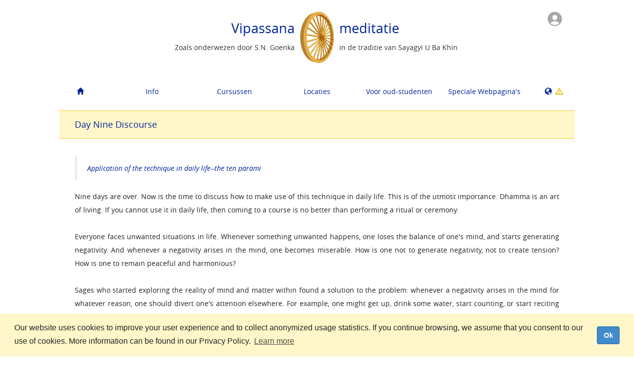

--- FILE ---
content_type: text/html
request_url: http://dev.dhamma.org/nl/os/10-day/summaries/day9
body_size: 12462
content:
<!DOCTYPE html>
<html lang="nl">
  <head>
    
<script async src="https://www.googletagmanager.com/gtag/js?id=G-T1PMRRSLYL"></script>
<script>
  window.dataLayer = window.dataLayer || [];
  function gtag(){dataLayer.push(arguments);}
  gtag('js', new Date());

  gtag('config', 'G-T1PMRRSLYL');
</script>

    <meta charset="UTF-8">
    <meta name="robots" content="noindex">
    <meta name="viewport" content="width=device-width, initial-scale=1.0, user-scalable=no" />
    <meta http-equiv="X-UA-Compatible" content="IE=edge">
    <title>Vipassana Meditation</title>
    <meta name="Description" content="Homepage of Vipassana Meditation as taught by S.N. Goenka in the tradition of Sayagyi U Ba Khin">
    <meta name="Keywords" content="vipassana,meditation,mindfulness,meditate,goenka,buddha,buddhism,dharma,dhamma,silent retreat,silence,tranquility,insight,stress,mind,religion,spirituality,concentration,samadhi,art of living,compassion,peace,harmony,well-being,mental purification,kindness,empathy,sila,panna,metta">
    <meta name="apple-itunes-app" content="app-id=1127952631">
    <meta name="facebook-domain-verification" content="39vrctrhszcnb664y0lzblhqfxiryk" />
    <link rel="shortcut icon" href="/assets/bodhileaf-810e86e86481b6052b89425bcd9feec1.ico" type="image/x-icon" />
    <link rel="stylesheet" href="https://cdnjs.cloudflare.com/ajax/libs/select2/3.5.2/select2.min.css" />
    <link rel="stylesheet" media="all" href="/assets/application-c3eabd38dd6a4d15ac8749f995fd04d5.css" />
    <link rel="stylesheet" media="print" href="/assets/application.print-194b74f0ae05246b32fbe5a457d0fbc9.css" />
    
    
    <link rel="stylesheet" media="screen" href="/packs/css/application-cb19b6fe.css" />

    <!--[if IE 7]>
    <link rel="stylesheet" media="all" href="/assets/application.ie7-bcebc4b512eb1d28572f2d37bcc645ff.css" />
    <![endif]-->

    <!--[if lte IE 8]>
    <link rel="stylesheet" media="screen" href="/assets/application.ielte8-55070304b9f36a0cafc6efcca9661de1.css" />
    <![endif]-->

    <!--[if lt IE 9]>
    <script src="/assets/html5shiv-d60271950af6bc141137ed9ce8db21a5.js"></script>
    <script src="/assets/respond.1.4-eda7c2e039caf198fb5539e91db727f2.js"></script>
    <![endif]-->

    
  </head>
  <body data-locale="nl" class=" controller-oldstudents action-summaries_day09 old-student">
    <div id="precontainer">
      
    </div>
    <div class="visible-xs" id="mobile-nav-container">
      <nav class="navbar navbar-default" role="navigation">
  <div class="container-fluid">
    <!-- Brand and toggle get grouped for better mobile display -->
    <button type="button" class="navbar-toggle" data-toggle="collapse" data-target="#bs-example-navbar-collapse-1">
      <span class="sr-only">Toggle navigation</span>
      <span class="icon-bar"></span>
      <span class="icon-bar"></span>
      <span class="icon-bar"></span>
    </button>
    <div class="navbar-collapse-container">
      <div class="navbar-collapse">
        <ul id="responsive-nav" class="nav navbar-nav">
          <li id="nav-home">
            <a class="dropdown-toggle" title="Home" href="/nl/os/index">
              <i class="glyphicon glyphicon-home"></i>
</a>          </li>
          <li id="nav-about" class="dropdown">
            <a class="dropdown-toggle" data-toggle="dropdown" href="#">
              <i class="glyphicon glyphicon-leaf"></i>
              Info
</a>            <ul class="dropdown-menu" id="about-menu">
              <li><a href="/nl/os/about/vipassana">Wat is Vipassana?</a></li>
              <li><a href="/nl/os/about/goenka">Dhr. S.N. Goenka</a></li>
              <li><a href="/nl/os/about/art">De Kunst om te Leven: Vipassana Meditatie</a></li>
              <li><a href="/nl/os/about/code">De gedragsregels</a></li>
              <li><a href="/nl/os/about/qanda">Vragen &amp; Antwoorden over de Techniek van Vipassana Meditatie</a></li>
            </ul>
          </li>
          <li id="nav-courses" class="dropdown">
            <a class="dropdown-toggle" data-toggle="dropdown" href="#">
              <i class="glyphicon glyphicon-calendar"></i>
              Cursussen
</a>            <ul class="dropdown-menu" id="courses-menu">
              <li>
                <a rel="nofollow" href="/nl/os/courses/search">Zoeken</a>
              </li>
              <li class="dropdown">
                <a rel="nofollow" href="/nl/os/courses/glossary">Woordenlijst</a>
              </li>
            </ul>
          </li>
          <li id="nav-locations" class="dropdown">
            <a class="dropdown-toggle" data-toggle="dropdown" href="#">
              <i class="glyphicon glyphicon-map-marker"></i>
              Locaties
</a>            <ul class="dropdown-menu" id="resources-menu">
              <li>
                <a rel="nofollow" href="/nl/os/locations/directory">Wereldwijde adressenbestand</a>
              </li>
              <li class="dropdown">
                <a class="dropdown-toggle" rel="nofollow" href="/nl/os/maps#001">Kaarten</a>
              </li>
              <li><a rel="nofollow" href="/nl/os/locations/contacts">De Contacten</a></li>
            </ul>
          </li>
          <li id="nav-oldstudents" class="dropdown">

            <a locale="nl" class="dropdown-toggle" data-toggle="dropdown" rel="nofollow" href="#">
              <i class="glyphicon glyphicon-user"></i>
              Voor oud-studenten
</a>            <ul class="dropdown-menu" id="oldstudents-menu">
  <li><a href="/nl/os/#os_guide">Gids oud-studenten</a></li>
  <li><a href="/nl/os/#os_dhamma_service">Dhamma-dienst</a></li>
  <li><a href="/nl/os/#os_dana">Donaties</a></li>
  <li><a href="/nl/os/#os_group_sittings">Groepszittingen</a></li>
  <li><a href="/nl/os/#os_resources">De Middelen</a></li>
  <li><a href="/nl/os/#os_references">Documentatiemateriaal oud-studenten</a></li>
  <li><a href="/nl/os/#os_subject_of">On the subject of</a></li>
  <li><a href="/nl/os/#os_newsletters">Newsletters</a></li>
  <li><a href="/nl/os/#os_reading">Reading</a></li>
</ul>

          </li>

          <li id="nav-special-sites" class="dropdown">
            <a class="dropdown-toggle" data-toggle="dropdown" href="#">
              <i class="glyphicon glyphicon-book"></i>
              Speciale Webpagina&#39;s
</a>            <ul class="dropdown-menu" id="special-sites-menu">
              <li><a href="http://executive.dhamma.org/" target="_blank">Vipassana voor Leidinggevenden</a></li>
              <li>
                  <a href="http://prison.dhamma.org/" target="_blank">Vipassana in Gevangenissen</a>
              </li>
              <li>
                  <a href=http://www.children.dhamma.org/ target="_blank">Cursussen voor Kinderen</a>
              </li>
              <li><a href="http://www.dhamma.org/en/vri.htm" target="_blank">Vipassana Onderzoeksinstituut</a></li>
              <li><a href="http://www.dhamma.org/en/global.htm" target="_blank">Global Vipassana Pagode</a></li>
              <li><a href="/nl/os/about/mini_anapana">Mini-Anapana meditatie</a></li>
              <li><a href="/nl/os/about/more_language_sites">Meer talen</a></li>
           </ul>
          </li>
          <li id="nav-language">
            <a class="dropdown-toggle" href="#" data-toggle="dropdown">
              <i class="glyphicon glyphicon-globe"></i> Nederlands 
                <i data-content="Vertaling in utivoering. Sommige bladzijden kunnen een mengsel van Engels en Nederlands zijn." id="locale-notice-icon" class="glyphicon glyphicon-warning-sign"></i>
            </a> 
            <ul class="dropdown-menu" id="select-language-list">
                <li><a href="/ar/os/10-day/summaries/day9">العربية</a></li>
                <li><a href="/be/os/10-day/summaries/day9">беларуская</a></li>
                <li><a href="/bg/os/10-day/summaries/day9">български</a></li>
                <li><a href="/ca/os/10-day/summaries/day9">Català</a></li>
                <li><a href="/cs/os/10-day/summaries/day9">čeština</a></li>
                <li><a href="/da/os/10-day/summaries/day9">Dansk</a></li>
                <li><a href="/de/os/10-day/summaries/day9">Deutsch</a></li>
                <li><a href="/el/os/10-day/summaries/day9">Ελληνικά</a></li>
                <li><a href="/en/os/10-day/summaries/day9">English</a></li>
                <li><a href="/en-US/os/10-day/summaries/day9">U.S. English</a></li>
                <li><a href="/es/os/10-day/summaries/day9">Español</a></li>
                <li><a href="/fa/os/10-day/summaries/day9">فارسی</a></li>
                <li><a href="/fi/os/10-day/summaries/day9">Suomi</a></li>
                <li><a href="/fr/os/10-day/summaries/day9">Français</a></li>
                <li><a href="/fr-CA/os/10-day/summaries/day9">Français canadien</a></li>
                <li><a href="/gu/os/10-day/summaries/day9">ગુજરાતી</a></li>
                <li><a href="/he/os/10-day/summaries/day9">עברית</a></li>
                <li><a href="/hi/os/10-day/summaries/day9">हिन्दी</a></li>
                <li><a href="/hu/os/10-day/summaries/day9">Magyar</a></li>
                <li><a href="/id/os/10-day/summaries/day9">Bahasa Indonesia</a></li>
                <li><a href="/it/os/10-day/summaries/day9">Italiano</a></li>
                <li><a href="/it-CH/os/10-day/summaries/day9">Svizzero Italiano</a></li>
                <li><a href="/ja/os/10-day/summaries/day9">日本語</a></li>
                <li><a href="/km/os/10-day/summaries/day9">ភាសាខ្មែរ</a></li>
                <li><a href="/kn/os/10-day/summaries/day9">ಕನ್ನಡ</a></li>
                <li><a href="/ko/os/10-day/summaries/day9">한국어</a></li>
                <li><a href="/lt/os/10-day/summaries/day9">Lietuvių</a></li>
                <li><a href="/lv/os/10-day/summaries/day9">Latviešu</a></li>
                <li><a href="/mk/os/10-day/summaries/day9">македонски</a></li>
                <li><a href="/mr/os/10-day/summaries/day9">मराठी</a></li>
                <li><a href="/ne/os/10-day/summaries/day9">नेपाली</a></li>
                <li><a href="/nl/os/10-day/summaries/day9">Nederlands</a></li>
                <li><a href="/or/os/10-day/summaries/day9">ଓଡ଼ିଆ</a></li>
                <li><a href="/pl/os/10-day/summaries/day9">Polski</a></li>
                <li><a href="/pt/os/10-day/summaries/day9">Português</a></li>
                <li><a href="/pt-BR/os/10-day/summaries/day9">Português do Brasil</a></li>
                <li><a href="/ro/os/10-day/summaries/day9">Română</a></li>
                <li><a href="/ru/os/10-day/summaries/day9">русский</a></li>
                <li><a href="/si/os/10-day/summaries/day9">සිංහල</a></li>
                <li><a href="/sl/os/10-day/summaries/day9">Slovenščina</a></li>
                <li><a href="/sr/os/10-day/summaries/day9">Српски</a></li>
                <li><a href="/sv/os/10-day/summaries/day9">Svenska</a></li>
                <li><a href="/ta/os/10-day/summaries/day9">தமிழ்</a></li>
                <li><a href="/te/os/10-day/summaries/day9">తెలుగు</a></li>
                <li><a href="/th/os/10-day/summaries/day9">ไทย</a></li>
                <li><a href="/tr/os/10-day/summaries/day9">Türkçe</a></li>
                <li><a href="/uk/os/10-day/summaries/day9">українська</a></li>
                <li><a href="/vi/os/10-day/summaries/day9">Tiếng Việt</a></li>
                <li><a href="/zh-HANS/os/10-day/summaries/day9">简体中文</a></li>
                <li><a href="/zh-HANT/os/10-day/summaries/day9">繁体中文</a></li>
              <li>
                <p>Vertaling in utivoering. Sommige bladzijden kunnen een mengsel van Engels en Nederlands zijn.</p>
              </li>
            </ul>
          </li>
        <span id="profile-responsive-nav">
        </span>
        </ul>
      </div>
    </div>
  </div>
</nav>

    </div>
    <div id="container" class="container">
      <div id="content">
        <section id="top">
          <div id="header-container">
            <div class="dynamic-content-container" data-template="layouts/user_icon" data-url="/nl/render_dynamic_content"></div>

<header id="page-header">
  <div class="hidden-xs">
      <div id="header-left" class="text-right">
        <h1>Vipassana</h1>
        <p>Zoals onderwezen door S.N. Goenka</p>
      </div>
      <div id="wheel">
        <img src="/assets/aniwheel-2f776b48075b8de4b47f68ca97a78463.gif" alt="Aniwheel" />
      </div>
      <div id="header-right" class="text-left">
        <h1>meditatie</h1>
        <p>in de traditie van Sayagyi U Ba Khin</p>
      </div>
      <div class="clearfix"></div>
  </div>
  <div class="visible-xs">
    <div id="wheel">
      <a href="/nl">
        <img width="100%" src="/assets/aniwheel-2f776b48075b8de4b47f68ca97a78463.gif">
</a>    </div>
    <a href="/nl">
      <h1>Vipassana meditatie</h1>
</a>    <p class="subhead">Zoals onderwezen door S.N. Goenka<br />in de traditie van Sayagyi U Ba Khin</p>
  </div>
</header>

          </div>
          <ul id="navbar" class="nav nav-pills hidden-xs">
  <li id="nav-home">
  <a class="dropdown-toggle" title="Home" href="/nl/os/index">
    <i class="glyphicon glyphicon-home"></i>
</a>  </li>
  <li id="nav-about" class=" dropdown">
    <a class="dropdown-toggle" href="/nl/os/about/vipassana">Info</a>
    <ul class="dropdown-menu" id="about-menu">
      <li><a href="/nl/os/about/vipassana">Wat is Vipassana?</a></li>
      <li><a href="/nl/os/about/goenka">Dhr. S.N. Goenka</a></li>
      <li><a href="/nl/os/about/art">De Kunst om te Leven: Vipassana Meditatie</a></li>
      <li><a href="/nl/os/about/code">De gedragsregels</a></li>
      <li><a href="/nl/os/about/qanda">Vragen &amp; Antwoorden over de Techniek van Vipassana Meditatie</a></li>
    </ul>
  </li>
  <li id="nav-courses" class="dropdown">
    <a class="dropdown-toggle" rel="nofollow" href="/nl/os/courses/search">Cursussen</a>
    <ul class="dropdown-menu" id="courses-menu">
      <li>
        <a rel="nofollow" href="/nl/os/courses/search">Zoeken</a>
      </li>
      <li class="dropdown">
        <a rel="nofollow" href="/nl/os/courses/glossary">Woordenlijst</a>
      </li>
    </ul>
  </li>
  <li id="nav-locations" class="dropdown">
    <a rel="nofollow" href="/nl/os/locations/directory">Locaties</a>
    <ul class="dropdown-menu" id="resources-menu">
      <li>
        <a rel="nofollow" href="/nl/os/locations/directory">Wereldwijde adressenbestand</a>
      </li>
      <li class="dropdown">
        <a rel="nofollow" href="/nl/os/maps#001">Kaarten</a>
      </li>
      <li><a rel="nofollow" href="/nl/os/locations/contacts">De Contacten</a></li>
    </ul>
  </li>
  <li id="nav-oldstudents" class="dropdown">

  <a locale="nl" class="dropdown-toggle" rel="nofollow" href="/nl/os/">Voor oud-studenten</a>
  <ul class="dropdown-menu" id="oldstudents-menu">
  <li><a href="/nl/os/#os_guide">Gids oud-studenten</a></li>
  <li><a href="/nl/os/#os_dhamma_service">Dhamma-dienst</a></li>
  <li><a href="/nl/os/#os_dana">Donaties</a></li>
  <li><a href="/nl/os/#os_group_sittings">Groepszittingen</a></li>
  <li><a href="/nl/os/#os_resources">De Middelen</a></li>
  <li><a href="/nl/os/#os_references">Documentatiemateriaal oud-studenten</a></li>
  <li><a href="/nl/os/#os_subject_of">On the subject of</a></li>
  <li><a href="/nl/os/#os_newsletters">Newsletters</a></li>
  <li><a href="/nl/os/#os_reading">Reading</a></li>
</ul>

</li>


  <li id="nav-special-sites" class="dropdown">
    <a class="dropdown-toggle" href="#">Speciale Webpagina's</a>
    <ul class="dropdown-menu" id="special-sites-menu">
      <li><a href="http://executive.dhamma.org/" target="_blank">Vipassana voor Leidinggevenden</a></li>
      <li>
          <a href="http://prison.dhamma.org/" target="_blank">Vipassana in Gevangenissen</a>
      </li>
      <li>
          <a href=http://www.children.dhamma.org/ target="_blank">Cursussen voor Kinderen</a>
      </li>
      <li><a href="http://www.dhamma.org/en/vri.htm" target="_blank">Vipassana Onderzoeksinstituut</a></li>
      <li><a href="http://www.dhamma.org/en/global.htm" target="_blank">Global Vipassana Pagode</a></li>
      <li><a href="/nl/os/about/mini_anapana">Mini-Anapana meditatie</a></li>
      <li><a href="/nl/os/about/more_language_sites">Meer talen</a></li>
    </ul>
  </li>
  <li id="nav-language">
    <a href="#set-language">
      <i class="glyphicon glyphicon-globe"></i>
        &nbsp;<i data-content="Vertaling in utivoering. Sommige bladzijden kunnen een mengsel van Engels en Nederlands zijn." id="locale-notice-icon" class="glyphicon glyphicon-warning-sign"></i>
    </a>
    <div id="select-language" class="panel panel-default">
      <div class="panel-body">
        <h3>Taal Selecteren</h3>
        <ul id="select-language-list">
            <li><a href="/ar/os/10-day/summaries/day9">العربية</a></li>
            <li><a href="/be/os/10-day/summaries/day9">беларуская</a></li>
            <li><a href="/bg/os/10-day/summaries/day9">български</a></li>
            <li><a href="/ca/os/10-day/summaries/day9">Català</a></li>
            <li><a href="/cs/os/10-day/summaries/day9">čeština</a></li>
            <li><a href="/da/os/10-day/summaries/day9">Dansk</a></li>
            <li><a href="/de/os/10-day/summaries/day9">Deutsch</a></li>
            <li><a href="/el/os/10-day/summaries/day9">Ελληνικά</a></li>
            <li><a href="/en/os/10-day/summaries/day9">English</a></li>
            <li><a href="/en-US/os/10-day/summaries/day9">U.S. English</a></li>
            <li><a href="/es/os/10-day/summaries/day9">Español</a></li>
            <li><a href="/fa/os/10-day/summaries/day9">فارسی</a></li>
            <li><a href="/fi/os/10-day/summaries/day9">Suomi</a></li>
              </ul><ul>
            <li><a href="/fr/os/10-day/summaries/day9">Français</a></li>
            <li><a href="/fr-CA/os/10-day/summaries/day9">Français canadien</a></li>
            <li><a href="/gu/os/10-day/summaries/day9">ગુજરાતી</a></li>
            <li><a href="/he/os/10-day/summaries/day9">עברית</a></li>
            <li><a href="/hi/os/10-day/summaries/day9">हिन्दी</a></li>
            <li><a href="/hu/os/10-day/summaries/day9">Magyar</a></li>
            <li><a href="/id/os/10-day/summaries/day9">Bahasa Indonesia</a></li>
            <li><a href="/it/os/10-day/summaries/day9">Italiano</a></li>
            <li><a href="/it-CH/os/10-day/summaries/day9">Svizzero Italiano</a></li>
            <li><a href="/ja/os/10-day/summaries/day9">日本語</a></li>
            <li><a href="/km/os/10-day/summaries/day9">ភាសាខ្មែរ</a></li>
            <li><a href="/kn/os/10-day/summaries/day9">ಕನ್ನಡ</a></li>
            <li><a href="/ko/os/10-day/summaries/day9">한국어</a></li>
              </ul><ul>
            <li><a href="/lt/os/10-day/summaries/day9">Lietuvių</a></li>
            <li><a href="/lv/os/10-day/summaries/day9">Latviešu</a></li>
            <li><a href="/mk/os/10-day/summaries/day9">македонски</a></li>
            <li><a href="/mr/os/10-day/summaries/day9">मराठी</a></li>
            <li><a href="/ne/os/10-day/summaries/day9">नेपाली</a></li>
            <li><a href="/nl/os/10-day/summaries/day9">Nederlands</a></li>
            <li><a href="/or/os/10-day/summaries/day9">ଓଡ଼ିଆ</a></li>
            <li><a href="/pl/os/10-day/summaries/day9">Polski</a></li>
            <li><a href="/pt/os/10-day/summaries/day9">Português</a></li>
            <li><a href="/pt-BR/os/10-day/summaries/day9">Português do Brasil</a></li>
            <li><a href="/ro/os/10-day/summaries/day9">Română</a></li>
            <li><a href="/ru/os/10-day/summaries/day9">русский</a></li>
              </ul><ul>
            <li><a href="/si/os/10-day/summaries/day9">සිංහල</a></li>
            <li><a href="/sl/os/10-day/summaries/day9">Slovenščina</a></li>
            <li><a href="/sr/os/10-day/summaries/day9">Српски</a></li>
            <li><a href="/sv/os/10-day/summaries/day9">Svenska</a></li>
            <li><a href="/ta/os/10-day/summaries/day9">தமிழ்</a></li>
            <li><a href="/te/os/10-day/summaries/day9">తెలుగు</a></li>
            <li><a href="/th/os/10-day/summaries/day9">ไทย</a></li>
            <li><a href="/tr/os/10-day/summaries/day9">Türkçe</a></li>
            <li><a href="/uk/os/10-day/summaries/day9">українська</a></li>
            <li><a href="/vi/os/10-day/summaries/day9">Tiếng Việt</a></li>
            <li><a href="/zh-HANS/os/10-day/summaries/day9">简体中文</a></li>
            <li><a href="/zh-HANT/os/10-day/summaries/day9">繁体中文</a></li>
        </ul>
        <div class="clearfix"></div>
        <hr />
        <p>Vertaling in utivoering. Sommige bladzijden kunnen een mengsel van Engels en Nederlands zijn.</p>
        <br />
      </div>
    </div>
  </li>
</ul>

        </section>
        <section id="main">
          <div class="dynamic-content-container" data-template="layouts/flash_messages" data-url="/nl/render_dynamic_content"></div>
          <h2>Day Nine Discourse</h2>
<div class="static-content">
<blockquote><I>Application of the technique in daily life--the ten parami</I></blockquote>
<p>Nine days are over. Now is the time to discuss how to make use of this technique in daily life. This is of the utmost importance. Dhamma is an art of living. If you cannot use it in daily life, then coming to a course is no better than performing a ritual or ceremony.</p>
<p>Everyone faces unwanted situations in life. Whenever something unwanted happens, one loses the balance of one's mind, and starts generating negativity. And whenever a negativity arises in the mind, one becomes miserable. How is one not to generate negativity, not to create tension? How is one to remain peaceful and harmonious?</p>
<p>Sages who started exploring the reality of mind and matter within found a solution to the problem: whenever a negativity arises in the mind for whatever reason, one should divert one's attention elsewhere. For example, one might get up, drink some water, start counting, or start reciting the name of a deity or saintly person towards whom one has devotion. By diverting the attention one will emerge from the negativity.</p>
<p>A workable solution. But other explorers of inner truth went to the deepest level of reality, to ultimate truth. These enlightened persons realized that by diverting the attention one creates a layer of peace and harmony at the conscious level, but one has not eliminated the negativity that has arisen. One has merely suppressed it. At the unconscious level, it continues to multiply and gather strength. Sooner or later, this sleeping volcano of negativity will erupt and overpower the mind. So long as negativities remain, even at the unconscious level, the solution is only partial, temporary.</p>
<p>A fully enlightened person finds a real solution: don't run away from the problem; face it. Observe whatever impurity arises in the mind. By observing one does not suppress it, nor does one give it a free licence to express itself in harmful vocal or physical action. Between these two extremes lies the middle path: mere observation. When one starts to observe it, the negativity loses its strength and passes away without overpowering the mind. Not only that, but some of the old stock of that type of impurity will also be eradicated. Whenever a defilement starts at the conscious level, one's old stock of that type of defilement arises from the unconscious, becomes connected with the present defilement, and starts multiplying. If one just observes, not only the present impurity but also some portion of the old stock will be eradicated. In this way, gradually all the defilements are eradicated, and one becomes free from misery.</p>
<p>But for an average person, it is not easy to observe a mental defilement. One does not, know when it has started and how it has overpowered the mind. By the time it reaches the conscious level, it is far too strong to observe without reacting. Even if one tries to do so, it is very difficult to observe an abstract defilement of the mind--abstract anger, fear, or passion, Instead, one's attention is drawn to the external stimulus of the defilement, which will only cause it to multiply.</p>
<p>However, enlightened persons discovered that whenever a defilement arises in the mind, simultaneously two things start happening at the physical level: respiration will become abnormal, and a biochemical reaction will start within the body, a sensation. A practical solution was found. It is very difficult to observe abstract defilements, in the mind, but with training one can soon learn to observe respiration and sensation, both of which are physical manifestations of the defilements. By observing a defilement in its physical aspect, one allows it to arise and pass away without causing any harm. One becomes free from the defilement.</p>
<p>It takes time to master this technique, but as one practises, gradually one will find that in more and more external situations in which previously one would have reacted with negativity, now one can remain balanced. Even if one does react, the reaction will not be so intense or prolonged as it would have been in the past. A time will come when in the most provoking situation, one will be able to heed the warning given by respiration and sensation, and will start observing them, even for a few moments. These few moments of self-observation will act as a shock absorber between the external stimulus and one's response. Instead of reacting blindly, the mind remains balanced, and one is capable of taking positive action that is helpful to oneself and others.</p>
<p>You have taken a first step towards eradicating your defilements and changing the habit pattern of the mind, by observing sensations within yourself.</p>
<p>From the time of birth, one is trained always to look outside. One never observes oneself, and therefore one is incapable of going to the depths of one's problems. Instead one looks for the cause of one's misery outside, always blaming others for one's unhappiness. One sees things from only one angle, a partial view, which is bound to be distorted; and yet one accepts this view as the full truth. Any decision made with this incomplete information will only be harmful to oneself and others. In order to see the totality of the truth, one must view it from more than one angle. This is what one learns to do by the practice of Vipassana: to see reality not only outside but inside as well.</p>
<p>Seeing from only one angle, one imagines that one's suffering is caused by other people, by an external situation. Therefore one devotes all one's energy to changing others, to changing the external situation. In fact, this is a wasted effort. One who has learned to observe reality within soon realizes, that he is completely responsible for his misery or happiness. For example, someone is abused by another person, and becomes unhappy. He blames the person who abused him for making him unhappy. Actually the abuser created misery for himself, by defiling his own mind. The person who was abused created his own misery when he reacted to the abuse, when he started defiling <i>his</i> mind. Everyone is responsible for his or her own suffering, no-one else. When one experiences this truth, the madness of finding fault with others goes away.</p>
<p>What does one react to? An image created by oneself, not the external reality. When one sees someone, one's image of that person is coloured by one's past conditionings. The old <I>saṅkhārā</I> influence one's perception of any new situation. In turn, because of this conditioned perception, bodily sensation becomes pleasant or unpleasant. And according to the type of sensation, one generates a new reaction. Each of these processes is conditioned by the old <I>saṅkhārā</I>.  But if one remains aware and equanimous towards sensations, the habit of blind reaction becomes weaker, and one learns to see reality as it is.</p>
<p>When one develops the ability to see things from different angles, then whenever another abuses or otherwise misbehaves, the understanding arises that this person is misbehaving
because he is suffering. With this understanding, one cannot react with negativity, but will feel only love and compassion for the suffering person, as a mother would feel for a sick child.  The volition arises to help the person come out of his misery. Thus one remains peaceful and happy, and helps others also to become peaceful and happy. This is the purpose of Dhamma: to practise the art of living, that is, to eradicate mental impurities and to develop good qualities, for one's own good and for the good of others.</p>
<p>There are ten good mental qualities--<I>parami</I>--that one must perfect to reach the final goal. The goal is the stage of total egolessness. These ten <I>parami</I> are qualities
that gradually dissolve the ego, thereby bringing one closer to liberation. One has the opportunity to develop all ten of these qualities in a Vipassana course.</p>
<p>The first <I>parami</I> is <I>nekkhamma</I>--renunciation. One who becomes a monk or a nun renounces the householder's life and lives without personal possessions, even having to beg for his or her daily food. All this is done for the purpose of dissolving the ego. How can a lay person develop this quality?  In a course like this, one has the opportunity to do so, since here one lives on the charity of others. Accepting whatever is offered as food, accommodation, or other facilities, one gradually develops the quality of renunciation. Whatever one receives here, one makes best use of it, working hard to purify the mind not only for one's own good, but also for the good of the unknown person who donated on one's behalf.</p>
<p>The next <I>parami</I> is <I>sīla</I>--morality.  One tries to develop this parami by following the five precepts at all times, both during a course and in daily life. There are many obstacles which make it difficult to practice <I>sīla</I> in worldly life. However, here in a meditation course, there is no opportunity to break the precepts, because of the heavy programme and discipline. Only in speaking is there any likelihood of one's deviating from strict observance of morality. For this reason one takes a vow of silence for the first nine days of the course. In this way, at least within the period of the course, one keeps <I>sīla</I> perfectly.</p>
<p>Another <I>parami</I> is <I>vīriya</I>--effort. In daily life one makes efforts, for example to earn one's livelihood. Here, however, the effort is to purify the mind by remaining aware
and equanimous. This is right effort, which leads to liberation.</p>
<p>Another <i>parami</i> is <i>paññā</i>--wisdom. In the outside world, one may have wisdom, but it is the wisdom one gains from reading books or listening to others, or merely intellectual understanding. The real <i>parami</i> of wisdom is the understanding that develops within oneself, by one's own experience in meditation. One realizes directly by self-observation the facts of impermanence, suffering, and egolessness. By this direct experience of reality one comes out of suffering.</p>
<p>Another <I>parami</I> is <I>khantī</I>--tolerance.  At course like this, working and living together in a group, one may find oneself becoming disturbed and irritated by the actions of another person.  But soon one realizes that the person causing a disturbance is ignorant of what he is doing, or a sick person. The irritation goes away, and one feels only love and compassion for that person. One has started developing the quality of tolerance.</p>
<p>Another <I>parami</I> is <i>sacca</I>--truth.  By practising <I>sacca</I> one undertakes to maintain truthfulness at the vocal level. However, <I>sacca</I> must also be practised in a deeper sense. Every step on the path must be a step with truth, from gross, apparent truth, to subtler truths, to ultimate truth. There is no room for imagination. One must always remain with the reality that one actually experiences at the present moment.</p>
<p>Another <I>parami</I> is <I>adhiṭṭhāna</I>--strong determination. When one starts a Vipassana course, one makes a determination to remain for the entire period of the course.  One resolves to follow the precepts, the rule of silence, all the discipline of the course.  After the introduction of the technique of Vipassana itself, one makes a strong determination to meditate for the entire hour during each group sitting without opening eyes, hands or legs. At a later stage on the path, this <I>parami</I> will be very important; when coming close to the final goal, one must be ready to sit without break until reaching liberation. For this purpose it is necessary to develop strong determination.</p>
<p>Another <I>parami</I> is <I>mettā</I>--pure, selfless love. In the past one tried to feel love and goodwill for others, but this was only at the conscious level of the mind. At the unconscious level the old tensions continued. When the entire mind is purified, then from the depths one can wish for the happiness of others. This is real love, which helps others and helps oneself as well.</p>
<p>Yet another <I>parami</I> is <i>upekkhā</I>--equanimity. One learns to keep the balance of the mind not only when experiencing gross, unpleasant sensations or blind areas in the body, but also in the face of subtle, pleasant, sensations. In every situation one understands that the experience of that moment is impermanent, bound to pass away. With this understanding one remains detached, equanimous.</p>
<p>The last <I>parami</I> is <i>dāna</I>--charity, donation. For a lay person, this is the first essential step of Dhamma. A lay person has the responsibility of earning money by right livelihood, for the support of oneself and of any dependents. But if one generates attachment to the money that one earns, then one develops ego. For this reason, a portion of what one earns must be given for the good of others. If one does this, ego will not develop, since one understands that one earns for one's own benefit and also for the benefit of others. The volition arises to help others in whatever way one can. And one realizes that there can be no greater help to others than to help them learn the way out of suffering.</p>
<p>In a course like this, one has a wonderful opportunity to develop this <I>parami</I>. Whatever one receives here is donated by another person; there are no charges for room and board, and certainly none for the teaching.  In turn, one is able to give a donation for the benefit of someone else. The amount one gives will vary according to one's means. Naturally a wealthy person will wish to give more, but even the smallest donation, given with proper volition, is very valuable in developing this <I>parami</I>. Without expecting anything in return, one gives so that others may experience the benefits of Dhamma and may come out of their suffering.</p>
<p>Here you have the opportunity to develop all ten of the <I>parami</I>. When all these good qualities are perfected you will reach the final goal.</p>
<p>Keep practising to develop them little by little. Keep progressing on the path of Dhamma, not only for your own benefit and liberation, but also for the benefit and liberation of many.</p>
<p>May all suffering beings find pure Dhamma, and be liberated.</p>
<p><I>May all beings be happy!</I></p>
</div>


        </section>
      </div>
        
<div id="footer">
  <hr>
  <p>
    Dhamma.org
  </p>
  <p>
    <a href="/nl/about/privacy">Privacy Beleid</a>
      |
      <a href="/nl/about/support_faq">Contacteer ons</a>

  </p>
  <p>
  <a href="https://itunes.apple.com/us/app/dhamma-org/id1127952631?mt=8"><img width="135" src="/assets/app-store-us-uk-38390b30c5edd1ad8958117ef9e52558.svg" alt="App store us uk" /></a>
  <a href="https://play.google.com/store/apps/details?id=org.dhamma"><img width="155" src="/assets/play-store-badge-84980f7cbc025b954c8cad8290196154.png" alt="Play store badge" /></a>  </p>
  <p>
    <a href="/nl/about/mobile-app">Dhamma.org Mobiele app</a> |
    <a href="/nl/about/ctc-app">Anapana for Young People App</a>
  </p>
</div>
      <link rel="stylesheet" type="text/css" href="//cdnjs.cloudflare.com/ajax/libs/cookieconsent2/3.1.0/cookieconsent.min.css" />
<script src="//cdnjs.cloudflare.com/ajax/libs/cookieconsent2/3.1.0/cookieconsent.min.js"></script>
<script>
window.addEventListener("load", function(){
window.cookieconsent.initialise({
  "palette": {
    "popup": {
      "background": "#FFF7C9",
      "text": "#222"
    },
  },
  "content": {
    "message": "Our website uses cookies to improve your user experience and to collect anonymized usage statistics. If you continue browsing, we assume that you consent to our use of cookies. More information can be found in our Privacy Policy.",
    "link": "Learn more",
    "href": "https://www.dhamma.org/privacy",
    "dismiss": "Ok",
  },
  "elements": {
    dismiss: '<a aria-label="dismiss cookie message" tabindex="0" class="btn btn-primary cc-btn cc-dismiss">{{dismiss}}</a>',
  }
})});
</script>
    </div>

    <script src="/assets/application-7c289bcb3aa1e5350dd47f41f8065095.js"></script>
    <script src="/packs/js/application-6ba3831a70551af8fa5f.js"></script>

    <script type="text/javascript" src="https://cdnjs.cloudflare.com/ajax/libs/select2/3.5.2/select2.min.js"></script>
    <script type="text/javascript">
      $(document).ajaxStart(function() {
        if (window.disableBlockUI) return
        $.blockUI({
          message: '<div id="block-spinner"></div>',
          css: {
            color: '#029',
            left: 0,
            border: 0,
            backgroundColor: 'transparent',
            width: '100%',
            height: '100px',
          },
          baseZ: 10000
        });
      }).ajaxStop($.unblockUI);
    </script>
    
  </body>
</html>
